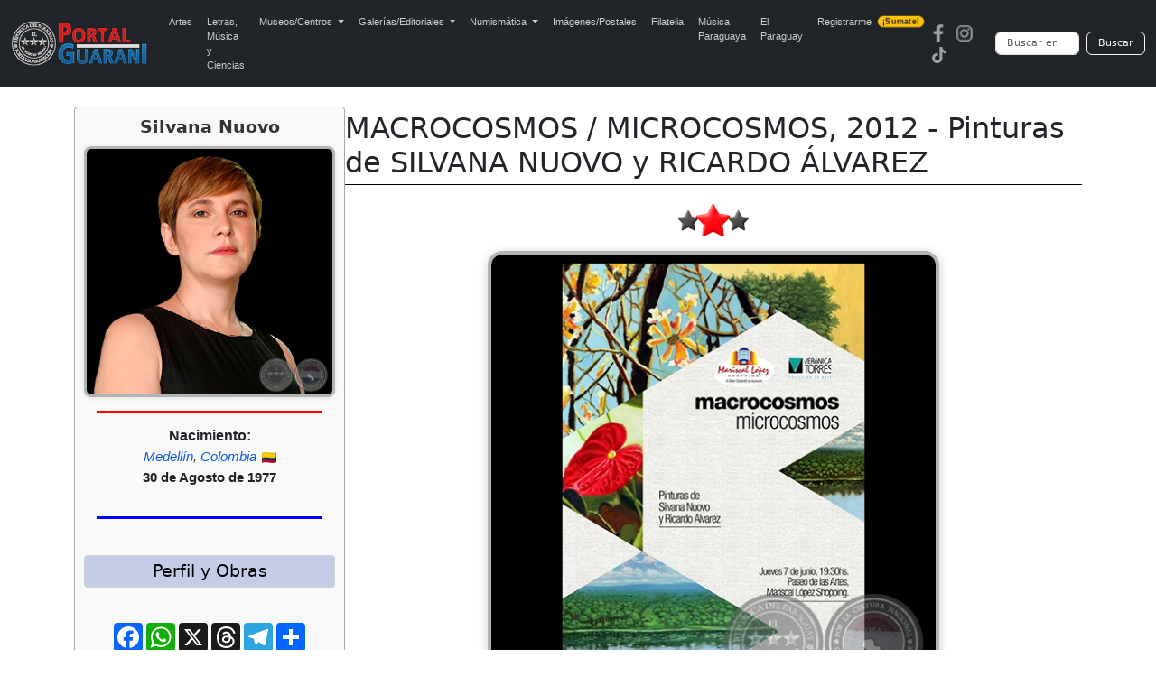

--- FILE ---
content_type: text/html; charset=UTF-8
request_url: https://www.portalguarani.com/3223_silvana_nuovo/25902_macrocosmos__microcosmos_2012__pinturas_de_silvana_nuovo_y_ricardo_alvarez.html
body_size: 7162
content:
<!DOCTYPE html>
<html lang="es">
<head>
<meta charset="utf-8">
<meta name="viewport" content="width=device-width, initial-scale=1">
<title>Portal Guaraní - MACROCOSMOS / MICROCOSMOS, 2012 - Pinturas de SILVANA NUOVO y RICARDO ÁLVAREZ - Silvana Nuovo</title>
<meta name="description" content="MACROCOSMOS / MICROCOSMOS, 2012 Pinturas de SILVANA NUOVO y RICARDO ÁLVAREZ VERÓNICA TORRES GALERÍA DE ARTE Mariscal López Shopping Asunción - Paraguay     Obras de Silvana Nuovo     Obras de Ricardo Álvarez     Flores de Trébol     Flores Rojas     ...">
<meta name="keywords" content="Portal, Guarani, Arte, Literatura, Historia, Enciclopedia, Wikipedia, Paraguayo, Fotografias, MACROCOSMOS / MICROCOSMOS, 2012 - Pinturas de SILVANA NUOVO y RICARDO ÁLVAREZ">
<meta name="author" content="PortalGuarani.com">
<meta property="og:image" content="https://www.portalguarani.com/obras/macrocosmos-microcosmos-obras-de-silvana-nuovo-ricardo-alvarez-2012-portalguarani.jpg" />
<meta property="og:image:width" content="500" />
<meta property="og:image:height" content="500" />
<meta property="og:type" content="article" />
<meta property="og:description" content="MACROCOSMOS / MICROCOSMOS, 2012 Pinturas de SILVANA NUOVO y RICARDO ÁLVAREZ VERÓNICA TORRES GALERÍA DE ARTE Mariscal López Shopping Asunción - Paraguay     Obras de Silvana Nuovo     Obras de Ricardo Álvarez     Flores de Trébol     Flores Rojas     ..." />
<meta property="og:title" content="Portal Guarani - MACROCOSMOS / MICROCOSMOS, 2012 - Pinturas de SILVANA NUOVO y RICARDO ÁLVAREZ - Silvana Nuovo" />
<meta property="og:locale" content="es_ES"/>
<meta property="og:url" content="http://https://www.portalguarani.com/3223_silvana_nuovo/25902_macrocosmos__microcosmos_2012__pinturas_de_silvana_nuovo_y_ricardo_alvarez.html" />
<meta property="og:site_name" content="Portal Guarani - MACROCOSMOS / MICROCOSMOS, 2012 - Pinturas de SILVANA NUOVO y RICARDO ÁLVAREZ - Silvana Nuovo"/>	
<link rel="canonical" href="https://www.portalguarani.com/3223_silvana_nuovo/25902_macrocosmos__microcosmos_2012__pinturas_de_silvana_nuovo_y_ricardo_alvarez.html">
<link rel="icon" href="/images/favs/favicon.ico" type="image/x-icon">
<link rel="icon" type="image/png" sizes="192x192" href="/images/favs/favicon-192x192.png">
<link rel="icon" type="image/png" sizes="512x512" href="/images/favs/favicon-512x512.png">
<link rel="apple-touch-icon" href="/images/favs/favicon-192x192.png">
<link rel="manifest" href="/images/favs/site.webmanifest">
<meta name="theme-color" content="#212529">
<link href="/portalguarani2.css" rel="stylesheet">
<link href="/portal_css_cont.css" rel="stylesheet">
<style>

/* --- ESTILOS DE OBRA ORIGINALES (Ajustados) --- */
#foto-principal {
  display: block !important;
  margin: 0 auto 15px auto !important; /* Añadido margen inferior */
  max-width: 500px !important;
  width: 100% !important;
  height: auto !important;
  border-radius: 16px !important;
  border: 4px solid #b0b4b3 !important;
  box-shadow: 0 2px 12px rgba(0, 0, 0, 0.2) !important;
}

@media (max-width: 768px) {
  #foto-principal {
    max-width: 80% !important;
  }
}
/* ... (resto de estilos de bibliotecas, etc. de detalles_de_obras.php) ... */

/* ---------------------------------------------------------------------- */
/* ESTILOS GLOBALES (DESKTOP) */
/* ---------------------------------------------------------------------- */

/* Contenedor principal que aloja el Infobox y el Bloque de Contenido */
.perfil-autor-grid {
    display: flex; 
    flex-direction: row; 
    gap: 20px;
    margin-top: -2px; 
}

/* El Infobox (Bloque estrecho - Izquierda) */
.infobox-autor {
    width: 300px; 
    flex-shrink: 0; 
    order: 1; 
    border: 1px solid #aaa;
    border-radius: 4px;
    padding: 10px;
    background-color: #f9f9f9;
    box-shadow: 0 1px 3px rgba(0,0,0,0.05);
    margin-top: 0; 
}

/* Contenedor del Título y el Bloque de Contenido (Derecha) */
.datos-principales {
    flex-grow: 1; 
    order: 2; 
    min-width: 0; 
    padding-top: 5px; 
}


/* Estilo para el título del autor dentro del infobox */
.infobox-titulo-autor {
    font-size: 1.2em;
    text-align: center;
    font-weight: bold;
    margin-bottom: 10px;
    color: #333;
}

/* Foto del Autor dentro del Infobox */
#foto-autor-infobox {
    max-width: 100% !important;
    width: 100% !important;
    height: auto !important;
    margin: 0 auto 10px auto !important; 
    border-radius: 8px !important;
    border: 3px solid #b0b4b3 !important;
    box-shadow: 0 1px 6px rgba(0, 0, 0, 0.1) !important;
}

/* Regla divisoria roja debajo de la foto del autor */
.regla-divisoria-roja {
    width: 90%;
    height: 3px;
    background-color: red;
    margin: 5px auto 15px auto; 
}
.regla-divisoria-azul {
    width: 90%;
    height: 3px;
    background-color: blue;
    margin: 5px auto 15px auto; 
}
/* Fechas dentro del Infobox */
.infobox-fechas {
    text-align: center;
    margin-bottom: 15px;
    line-height: 1.4;
}
.infobox-fechas span {
    font-size: 12pt;
    color: #333;
    font-weight: bold;
    display: block; 
}
.infobox-fechas .fecha-label {
    font-size: 11pt;
    font-weight: normal;
    color: #666;
}

/* Contenedor Compartir para PC (MANTENIDO) */
.contenedor-compartir {
    /* Visible en PC por defecto */
    padding-top: 10px;
    text-align: center;
    margin-bottom: 10px; 
}

/* NUEVO: Bloque Compartir/Botón solo para MÓVIL (OCULTAR EN PC) */
.contenedor-compartir-movil {
    display: none;
}

/* NUEVO: Bloque del botón Perfil solo para MÓVIL (OCULTAR EN PC) */
.boton-perfil-movil {
    display: none;
}


.botones-sociales {
    display: flex;
    justify-content: center;
    gap: 8px; 
    margin-top: 0;
}

/* Botón Ver Perfil */
.botton-ver-perfil {
    display: block;
    width: 90%;
    margin: 15px auto 5px auto;
    padding: 8px;
    background-color: #007bff;
    color: white;
    text-align: center;
    text-decoration: none;
    border-radius: 5px;
    font-weight: bold;
    transition: background-color 0.3s;
}
.botton-ver-perfil:hover {
    background-color: #0056b3;
}


@media (max-width: 991.98px) {
    
    /* 1. OCULTAR EL BLOQUE DE ESCRITORIO EN MÓVIL */
    .contenedor-compartir {
        display: none; 
    }
    
    /* 2. MOSTRAR EL BLOQUE DE MÓVIL EN MÓVIL (Botones sociales movidos) */
    .contenedor-compartir-movil {
        display: block; 
        border-top: none; 
        padding-top: 0;
        margin-top: -35px; /* Espacio debajo de la línea divisoria */
        margin-bottom: -20px; /* Espacio antes de la imagen principal */
        text-align: center;
    }
    
    /* 3. MOSTRAR EL BOTÓN PERFIL EN MÓVIL (Dentro del Infobox) */
    .boton-perfil-movil {
        display: block;
        text-align: center;
    }

    /* CENTRAR EL BOTÓN "Perfil y Más Obras" DENTRO DEL INFOBX/MÓVIL */
    .boton-perfil-movil .botton-buscarx {
        width: 80%; 
        max-width: 300px; 
        /* AJUSTE PARA FORZAR EL CENTRADO */
        margin: 15px auto 5px auto !important; 
        text-align: center; 
    }
    
.container h1 {
        text-align: center !important; 
        margin-left: 0; 
        font-size: 1.5em; 
        margin-top: 0; 
    }
    
    .perfil-autor-grid {
        flex-direction: column; 
        gap: 0; 
        margin-top: -5px; 
    }

    .infobox-autor {
        order: 3; 
        width: 100%; 
        padding: 10px 0; 
        border: none;
        background-color: transparent;
        box-shadow: none;
        margin-top: 30px; 
    }
    
    .datos-principales {
        order: 1; 
        padding-top: 10px;
    }

    /* Centrar elementos clave en el infobox cuando está en modo móvil */
    .infobox-autor > * {
        margin-left: auto;
        margin-right: auto;
	
    }

    .infobox-autor #foto-autor-infobox {
        max-width: 300px !important; 
        margin: 0 auto 15px auto !important; 
    }
    
    .regla-divisoria-roja {
        width: 70%;
    }
    .regla-divisoria-azul {
        width: 70%;
    }
	
}
/* Título principal de la Obra (DENTRO DE DATOS-PRINCIPALES) */
.container h1 {
    text-align: left;
    /* CLAVE: Eliminar el margin-left fijo y reducir el espacio vertical */
    margin-left: 0; 
    margin-top: 0;
    margin-bottom: 5px; /* Espacio mínimo entre el título y la línea */
    font-size: 2em; /* Mantener */
}

/* Línea divisoria debajo del nombre y apellido */
.separador-titulo {
    height: 1px;
    background-color: #000;
    /* CLAVE: Eliminar el gran margen superior para que se pegue al h1 */
    margin-top: 0;
    /* Espacio antes de la imagen principal */
    margin-bottom: 20px;
}
 .leyenda-obras {
  margin: 10px auto;
  width: 100%;
  font-family: sans-serif;
  text-align: center;
}

.leyenda-obras .contenedor {
  display: inline-block;
  border: 1px solid #ccc;
  border-radius: 12px;
  padding: 3px 5px;
  text-align: left;
}

.leyenda-obras .titulo {
  text-align: center;
  font-size: 12pt;
  color: #333;
  font-weight: bold;
  margin-bottom: 5px;
}

.leyenda-obras .item {
  display: flex;
  align-items: center;
  margin-bottom: 3px;
}

.leyenda-obras .icono {
  min-width: 50px;
  max-width: 50px;
  margin-right: -3px;
}

.leyenda-obras .icono img {
  width: 80%;
  border-radius: 8px;
}

.leyenda-obras .texto {
  font-size: 10pt;
  color: #333;
}

/* ✅ AJUSTES PARA CELULARES */
@media (max-width: 600px) {
  .leyenda-obras {
    margin: 0px auto;
    padding: 2px;
        padding-bottom: 10px;
 }

  .leyenda-obras .titulo {
    font-size: 10pt;
    margin-bottom: 0px;
  }

  .leyenda-obras .texto {
    font-size: 8pt;
    line-height: 0;
    word-break: break-word;
    overflow-wrap: break-word;
       margin-bottom: -7px;
}
.leyenda-obras .contenedor {
       padding-bottom: 10px;
}
  .leyenda-obras .icono {
    min-width: 40px;
    max-width: 40px;
    height: auto;
    margin-right: 6px;
     margin-bottom: -7px;
 }

  .leyenda-obras .icono img {
    width: 100%; /* 🔧 ajustamos tamaño de imagen para móviles */
  }
}

	
	.bibliotecas-box {
  margin: 15px auto;
  max-width: 850px;
  padding: 10px;
  border: 1px solid #ccc;
  border-radius: 12px;
  background-color: #f9f9f9;
  text-align: center;
  font-size: 14px;
}

.bibliotecas-box .titulo {
  font-size: 14pt;
  color: #333;
  font-weight: bold;
  margin-bottom: 10px;
}

.museo-grid {
  display: flex;
  flex-wrap: wrap;
  justify-content: center;
  gap: 7px;
}

.museo-card {
  background-color: #fff;
  padding: 8px;
  max-width: 180px;
  width: 100%;
  border: 1px solid #aaa;
  border-radius: 10px;
  box-shadow: 0 0 6px rgba(0,0,0,0.1);
  text-align: center;
  font-size: 13px;
  overflow: hidden;
}

.museo-card img {
  width: 100%;
  height: auto;
  border-radius: 6px;
  margin-bottom: 5px;
  border: none;
}

.museo-card .nombre {
  display: block;
  font-size: 14px;
  font-weight: bold;
  color: #f4b400;
  text-decoration: none;
  text-transform: uppercase;
  text-align: center;
  word-break: break-word;
  overflow: hidden;
  text-overflow: ellipsis;
  white-space: normal;
  max-width: 100%;
}

@media screen and (max-width: 600px) {
  .bibliotecas-box {
    padding: 4px;
    margin: 5px auto;
    font-size: 8px;
  }

  .bibliotecas-box .titulo {
    font-size: 10pt;
    margin-bottom: 4px;
  }

  .museo-grid {
    gap: 3px;
  }

  .museo-card {
    width: 85px;          /* achicado para móvil */
    max-width: 85px;      /* limitar tamaño máximo */
    padding: 6px 2px;     /* padding más compacto */
    font-size: 9px;
    border-radius: 6px;   /* opcional: menos redondeo */
    box-shadow: none;     /* opcional: eliminar sombra si molesta */
  }

  /* Forzamos tamaño de texto en links, aunque no tengan clase */
  .museo-card a {
    font-size: 9px !important;
    display: block;
    line-height: 1.1;
    word-break: break-word;
    overflow-wrap: break-word;
    white-space: normal;
    text-align: center;
  }

  /* Forzamos tamaño de imagen en el interior del link o de cualquier elemento */
  .museo-card img {
    max-width: 90% !important;
    height: auto !important;
    display: block;
    margin: 0 auto 2px;
    border-radius: 4px;
  }
}


	
@media screen and (max-width: 600px) {
  .img-situacion {
    width: 56px !important;  /* 70% de 80px */
  }
}
.botones-responsive {
    display: block; /* Vuelven a ser un bloque vertical */
    margin-top: 15px;
    margin-bottom: 15px;
    padding: 0;
}
.botones-responsive form {
    display: flex;
    flex-direction: column; /* Apilar botones */
    gap: 3px; /* Espacio entre botones */
}
	
.botones-responsive .botton-buscarx {
	text-align: center;
    font-size: 14pt;
    font-weight: normal;
    text-decoration: none; /* Quitamos el subrayado */
    
    /* Estilo de botón estético */
    display: block;
    width: 100%;
    padding: 6px 10px;
    margin: 0;
    cursor: pointer;
    color: #000;
    background-color: #c4cce7; /* Fondo sutil */
    border: 1px solid #d0d0d0;
    border-radius: 4px;
    transition: background-color 0.2s, box-shadow 0.2s;
    
    /* Asegurar que el h3 no altere el tamaño de la fuente */
    line-height: 1.2;
}
.botones-responsive .botton-buscarx:hover {
    background-color: #b1bbd9; /* Efecto hover */
    box-shadow: 0 1px 3px rgba(0,0,0,0.1);
}
.botones-responsive .botton-buscarx h3 {
    margin: 0;
    font-size: inherit;
    font-weight: inherit;
}

.bloque-nac-fall {
    text-align:center;
    margin-top:10px;
    margin-bottom:10px;
    font-family: Arial, sans-serif;
}

.titulo-nf {
    font-weight:700 !important;
    font-size:16px;
    margin-bottom:4px;
    line-height:1.2;
    display:block;
}

.ciudad-nf {
    font-style:italic;
    font-size:15px;
    margin-bottom:4px;
    line-height:1.3;
    display:block;
    color:#444;
}

.fecha-nf {
    font-weight:700 !important;
    font-size:15px;
    margin-top:2px;
    line-height:1.3;
    display:block;
    color:#222;
}

.bandera-nf {
    width:16px;
    vertical-align:middle;
    margin-left:2px;
}

@media (max-width:600px){
    .titulo-nf { font-weight:700 !important; }
    .fecha-nf { font-weight:700 !important; }
}	
/* Links del bloque Nacimiento/Fallecimiento */
.bloque-nac-fall a.nf-link{
  color:#0b5ed7;           /* azul */
  text-decoration:none;
  font-weight:normal;      /* sin negrita */
}

.bloque-nac-fall a.nf-link:hover{
  color:#d10000;           /* rojo */
  text-decoration:underline;
}

.bloque-nac-fall a.nf-link:visited{
  color:#0b5ed7;           /* mantener azul */
}
	
</style>
<script async src="https://static.addtoany.com/menu/page.js"></script>
  <script async src="https://www.googletagmanager.com/gtag/js?id=G-99ENL6EFHE"></script>
  <script>
    window.dataLayer = window.dataLayer || [];
    function gtag(){dataLayer.push(arguments);}
    gtag('js', new Date());
    gtag('config', 'G-99ENL6EFHE');
  </script>
<link href="https://cdn.jsdelivr.net/npm/bootstrap@5.3.0/dist/css/bootstrap.min.css" rel="stylesheet">
<script src="https://cdn.jsdelivr.net/npm/bootstrap@5.3.0/dist/js/bootstrap.bundle.min.js"></script>
<link rel="stylesheet" href="https://cdnjs.cloudflare.com/ajax/libs/animate.css/4.1.1/animate.min.css"/>
<link href="/portal_css_top5.css" rel="stylesheet">
</head>
<body>
<nav class="navbar navbar-expand-lg navbar-dark bg-dark">
  <div class="container-fluid">
    <a class="navbar-brand" href="https://www.portalguarani.com">
      <img src="/images/logo-portalguarani-com.png" alt="PortalGuarani.com" height="50">
    </a>
    <button class="navbar-toggler" type="button" data-bs-toggle="collapse" data-bs-target="#navbarResponsive">
      <span class="navbar-toggler-icon"></span>
    </button>

    <div class="collapse navbar-collapse" id="navbarResponsive">
      <ul class="navbar-nav me-auto mb-2 mb-lg-0">
        <li class="nav-item"><a class="nav-link" href="/artes_paraguay.html">Artes</a></li>
        <li class="nav-item"><a class="nav-link" href="/letras_paraguay.html">Letras, M&uacute;sica y Ciencias</a></li>

        <li class="nav-item dropdown">
          <a class="nav-link dropdown-toggle" href="#" role="button" data-bs-toggle="dropdown" aria-expanded="false">
            Museos/Centros
          </a>
          <ul class="dropdown-menu">
            <li><a class="dropdown-item" href="/secciones/museos_paraguayos.html">Museos del Paraguay</a></li>
            <li><a class="dropdown-item" href="/secciones/centros_culturales.html">Centros Culturales</a></li>
          </ul>
        </li>

        <li class="nav-item dropdown">
          <a class="nav-link dropdown-toggle" href="#" role="button" data-bs-toggle="dropdown" aria-expanded="false">
            Galerías/Editoriales
          </a>
          <ul class="dropdown-menu">
            <li><a class="dropdown-item" href="/secciones/galerias_de_arte.html">Galerías de Arte</a></li>
            <li><a class="dropdown-item" href="/secciones/editoriales_paraguayas.html">Editoriales Paraguayas</a></li>
            <li><a class="dropdown-item" href="/secciones/bibliotecas_virtuales.html">Bibliotecas Virtuales</a></li>
            <li><a class="dropdown-item" href="/secciones/bibliotecas_del_portal.html">Bibliotecas del Portal</a></li>
          </ul>
        </li>

        <li class="nav-item dropdown">
          <a class="nav-link dropdown-toggle" href="#" role="button" data-bs-toggle="dropdown" aria-expanded="false">
            Numismática
          </a>
          <ul class="dropdown-menu">
            <li><a class="dropdown-item" href="/museos/monedas_del_paraguay_1790_2015_paraguayan_coins_17.html">Monedas del Paraguay</a></li>
            <li><a class="dropdown-item" href="/museos/billetes_del_paraguay_1851_2011_paraguayan_paper_money_19.html">Billetes del Paraguay</a></li>
            <li><a class="dropdown-item" href="/museos/museo_virtual_de_condecoraciones_y_medallas_de_las_guerras_del_paraguay_91.html">Medallas del Paraguay</a></li>
            <li><a class="dropdown-item" href="/museos/museo_virtual_de_las_fichas_vales_y_tokens_de_la_republica_del_paraguay_1863_2000_92.html">Fichas, Vales y Tokens</a></li>
          </ul>
        </li>

        <li class="nav-item"><a class="nav-link" href="/museos/postales_y_fotografias_del_paraguay_16.html">Imágenes/Postales</a></li>
        <li class="nav-item"><a class="nav-link" href="/museos/filatelia_del_paraguay_paraguayan_philately_18.html">Filatelia</a></li>
        <li class="nav-item"><a class="nav-link" href="/musica_paraguaya.html">Música Paraguaya</a></li>
        <li class="nav-item"><a class="nav-link" href="/museos/republica_del_paraguay_27.html">El Paraguay</a></li>
        <li class="nav-item">
          <a class="nav-link d-flex align-items-center" href="/registrarse.html">
            Registrarme
            <span class="badge bg-warning text-dark ms-2 animate__animated animate__pulse animate__infinite" style="font-size: 0.55rem; padding: 2px 5px; border-radius: 6px;">¡Sumate!</span>
          </a>
        </li>
      </ul>

      <!-- Redes y buscador -->
      <div class="d-flex align-items-center flex-column flex-md-row">
        <div class="me-md-3 mb-2 mb-md-0"><a href="https://www.facebook.com/portalguaraniofc" class="me-2"><img src="/images/redes-fb.png" width="20" height="20" alt="Facebook"></a><a href="https://www.instagram.com/portalguaraniofc" class="me-2"><img src="/images/redes-ins.png" width="20" height="20" alt="Instagram"></a><a href="https://www.tiktok.com/@portalguarani" class="me-2"><img src="/images/redes-tik.png" width="20" height="20" alt="Tiktok"></a></div>

        <form action="https://www.portalguarani.com/buscar.php" method="get" class="d-flex form-busqueda" role="search">
          <input class="form-control me-2" type="search" name="q" placeholder="Buscar en PortalGuarani.com" aria-label="Buscar" required>
          <button class="btn btn-outline-light" type="submit">Buscar</button>
        </form>
      </div>
    </div>
  </div>
</nav>
<div class="container">
  <div class="perfil-autor-grid">
      
    <div class="infobox-autor">
        
        <h2 class="infobox-titulo-autor">Silvana Nuovo</h2>
        
        <img id="foto-autor-infobox" src="/autores/SILVANA-NUOVO-PORTALGUARANI.jpg" alt="Foto de Silvana Nuovo">
        
        <div class="regla-divisoria-roja"></div>



<div class="bloque-nac-fall">

    <div class="titulo-nf">Nacimiento:</div>

    <div class="ciudad-nf">
        <a class="nf-link" href="../nac_locacion/Medell%C3%ADn">Medellín</a>, <a class="nf-link" href="../nac_pais/CO">Colombia</a> <img class="bandera-nf" src="../flags/co.png">    
</div>
            <div class="fecha-nf">30 de Agosto de 1977</div>
    
    <br>



</div>


         <div class="regla-divisoria-azul"></div>
       
        <div class="boton-perfil-movil">
            <div class="botones-responsive">
                <button class="botton-buscarx" onclick="location.href='/3223_silvana_nuovo.html';">Perfil y Más Obras</button>
            </div>
        </div>
        <div class="contenedor-compartir"><div class="botones-responsive">
            <button class="botton-buscarx" onclick="location.href='/3223_silvana_nuovo.html';">Perfil y Obras</button></div>
            
            <div class="botones-sociales">
            <div class="a2a_kit a2a_kit_size_32 a2a_default_style" 
                    data-a2a-url="https://www.portalguarani.com/3223_silvana_nuovo/25902_macrocosmos__microcosmos_2012__pinturas_de_silvana_nuovo_y_ricardo_alvarez.html" 
                    data-a2a-title="PortalGuarani.com - Silvana Nuovo - MACROCOSMOS / MICROCOSMOS, 2012 - Pinturas de SILVANA NUOVO y RICARDO ÁLVAREZ">
                
            <a class="a2a_button_facebook"></a>
            
            <a class="a2a_button_whatsapp"></a>
<a class="a2a_button_x"></a>
			  <a class="a2a_button_threads"></a>
				                <a class="a2a_button_telegram"></a>

            <a class="a2a_dd" href="https://www.addtoany.com/share"></a>  
            </div>
            </div>
        </div>
        <script>
            var a2a_config = a2a_config || {};
            a2a_config.locale = "es-AR";
            a2a_config.num_services = 6;
        </script>
        
    </div>
    
    <div class="datos-principales">
      
      <h1 itemprop="name" id="tags">MACROCOSMOS / MICROCOSMOS, 2012 - Pinturas de SILVANA NUOVO y RICARDO ÁLVAREZ</h1>
      <div class="separador-titulo"></div>

      <div class="contenedor-compartir-movil">
          <div class="botones-sociales">
              <div class="a2a_kit a2a_kit_size_32 a2a_default_style" 
                      data-a2a-url="https://www.portalguarani.com/3223_silvana_nuovo/25902_macrocosmos__microcosmos_2012__pinturas_de_silvana_nuovo_y_ricardo_alvarez.html" 
                      data-a2a-title="PortalGuarani.com - Silvana Nuovo - MACROCOSMOS / MICROCOSMOS, 2012 - Pinturas de SILVANA NUOVO y RICARDO ÁLVAREZ">
                  
              <a class="a2a_button_facebook"></a>
              <a class="a2a_button_whatsapp"></a>
              <a class="a2a_button_x"></a>
              <a class="a2a_button_threads"></a>
              <a class="a2a_button_telegram"></a>
              <a class="a2a_dd" href="https://www.addtoany.com/share"></a>  
              </div>
          </div>
      </div>
                <div style="text-align:center; margin-top:10px; margin-bottom:15px;">
          <img src="/images/situ/situ-01.png"
               class="img-situacion"
               style="width: 80px; height:auto;"
               alt="situación">
          </div>
        
        <img id="foto-principal" src="/obras/macrocosmos-microcosmos-obras-de-silvana-nuovo-ricardo-alvarez-2012-portalguarani.jpg" alt="MACROCOSMOS / MICROCOSMOS, 2012 - Pinturas de SILVANA NUOVO y RICARDO ÁLVAREZ">
        <div class="descripcion">
          <div style="font-family: Arial;"><div style="font-family: Arial;"><p style="text-align: center;">
	<span style="color:#661903;"><strong>MACROCOSMOS/ MICROCOSMOS, 2012<br/>
	</strong></span></p>
<p style="text-align: center;">
	<span style="color:#661903;"><strong>Pinturas de SILVANA NUOVO y RICARDO ÁLVAREZ<br/>
	</strong></span></p>
<p style="text-align: center;">
	VERÓNICA TORRES GALERÍA DE ARTE<br/>
	</p>
<p style="text-align: center;">
	Mariscal López Shopping<br/>
	</p>
<p style="text-align: center;">
	Asunción - Paraguay<br/>
	</p>
<br>
<br>
<p style="text-align: center;">
	<img alt="" / src="/userfiles/images/Silvana Nuovo/2012/macrocosmos-microcosmos-obras-de-silvana-nuovo-ricardo-alvarez-2012-06-portalguarani.jpg" style="width:600px; max-width:100%; height:auto !important;"></p>
<p style="text-align: center;">
	Obras de Silvana Nuovo</p>
<br>
<br>
<p style="text-align: center;">
	<img alt="" / src="/userfiles/images/Silvana Nuovo/2012/macrocosmos-microcosmos-obras-de-silvana-nuovo-ricardo-alvarez-2012-03-portalguarani.jpg" style="width:600px; max-width:100%; height:auto !important;"></p>
<p style="text-align: center;">
	Obras de Ricardo Álvarez<br/>
	</p>
<br>
<br>
<p style="text-align: center;">
	<img alt="" / src="/userfiles/images/Silvana Nuovo/2012/macrocosmos-microcosmos-obras-de-silvana-nuovo-ricardo-alvarez-2012-01-portalguarani.jpg" style="width:500px; max-width:100%; height:auto !important;"></p>
<p style="text-align: center;">
	Flores de Trébol<br/>
	</p>
<br>
<br>
<p style="text-align: center;">
	<img alt="" / src="/userfiles/images/Silvana Nuovo/2012/macrocosmos-microcosmos-obras-de-silvana-nuovo-ricardo-alvarez-2012-02-portalguarani.jpg" style="width:600px; max-width:100%; height:auto !important;"></p>
<p style="text-align: center;">
	Flores Rojas</p>
<br>
<br>
<p style="text-align: center;">
	<img alt="" / src="/userfiles/images/Silvana Nuovo/2012/macrocosmos-microcosmos-obras-de-silvana-nuovo-ricardo-alvarez-2012-04-portalguarani.jpg" style="width:500px; max-width:100%; height:auto !important;"></p>
<br>
<br>
<p style="text-align: center;">
	<img alt="" / src="/userfiles/images/Silvana Nuovo/2012/macrocosmos-microcosmos-obras-de-silvana-nuovo-ricardo-alvarez-2012-05-portalguarani.jpg" style="width:500px; max-width:100%; height:auto !important;"></p>
<p style="text-align: center;">
	Flores de Pasto<br/>
	</p>
<br>
<br>
<p style="text-align: center;">
	<img alt="" / src="/userfiles/images/Silvana Nuovo/2012/macrocosmos-microcosmos-obras-de-silvana-nuovo-ricardo-alvarez-2012-07-portalguarani.jpg" style="width:600px; max-width:100%; height:auto !important;"></p>
<p style="text-align: center;">
	Niño Azote<br/>
	</p>
<br>
<br>
<p style="text-align: center;">
	<img alt="" / src="/userfiles/images/Silvana Nuovo/2012/macrocosmos-microcosmos-obras-de-silvana-nuovo-ricardo-alvarez-2012-08-portalguarani.jpg" style="width:500px; max-width:100%; height:auto !important;"></p>
<p style="text-align: center;">
	Orquídeas</p>
<br>
<br>
<p style="text-align: center;">
	<img alt="" / src="/userfiles/images/Silvana Nuovo/2012/macrocosmos-microcosmos-obras-de-silvana-nuovo-ricardo-alvarez-2012-09-portalguarani.jpg" style="width:600px; max-width:100%; height:auto !important;"></p>
<p style="text-align: center;">
	<span class="fbPhotosPhotoCaption" data-ft="{" tabindex="0"><span class="hasCaption">Serie flores rosadas cielo azul</span></span></p>
<br>
<br>
<p style="text-align: center;">
	<span class="fbPhotosPhotoCaption" data-ft="{" tabindex="0"><span class="hasCaption"><img alt="" / src="/userfiles/images/Silvana Nuovo/2012/macrocosmos-microcosmos-obras-de-silvana-nuovo-ricardo-alvarez-2012-11-portalguarani.jpg" style="width:500px; max-width:100%; height:auto !important;"></span></span></p>
<br>
<p style="text-align: center;">
	<br/>
	<img alt="" / src="/userfiles/images/Silvana Nuovo/2012/macrocosmos-microcosmos-obras-de-silvana-nuovo-ricardo-alvarez-2012-19-portalguarani.jpg" style="width:500px; max-width:100%; height:auto !important;"></p>
<br>
<p style="text-align: center;">
	<br/>
	<img alt="" / src="/userfiles/images/Silvana Nuovo/2012/macrocosmos-microcosmos-obras-de-silvana-nuovo-ricardo-alvarez-2012-21-portalguarani.jpg" style="width:500px; max-width:100%; height:auto !important;"></p>
<br>
<br>
<p style="text-align: center;">
	<img alt="" / src="/userfiles/images/Silvana Nuovo/2012/macrocosmos-microcosmos-obras-de-silvana-nuovo-ricardo-alvarez-2012-12-portalguarani.jpg" style="width:500px; max-width:100%; height:auto !important;"></p>
<br>
<br>
<p style="text-align: center;">
	<span class="fbPhotosPhotoCaption" data-ft="{" tabindex="0"><span class="hasCaption"><img alt="" / src="/userfiles/images/Silvana Nuovo/2012/macrocosmos-microcosmos-obras-de-silvana-nuovo-ricardo-alvarez-2012-10-portalguarani.jpg" style="width:600px; max-width:100%; height:auto !important;"></span></span></p>
<p style="text-align: center;">
	Lapachos<br/>
	</p>
<br>
<br>
<p style="text-align: center;">
	<img alt="" / src="/userfiles/images/Silvana Nuovo/2012/macrocosmos-microcosmos-obras-de-silvana-nuovo-ricardo-alvarez-2012-15-portalguarani.jpg" style="width:500px; max-width:100%; height:auto !important;"></p>
<br>
<br>
<p style="text-align: center;">
	<img alt="" / src="/userfiles/images/Silvana Nuovo/2012/macrocosmos-microcosmos-obras-de-silvana-nuovo-ricardo-alvarez-2012-16-portalguarani.jpg" style="width:500px; max-width:100%; height:auto !important;"></p>
<p style="text-align: center;">
	Flores Blancas<br/>
	</p>
<br>
<br>
<p style="text-align: center;">
	<img alt="" / src="/userfiles/images/Silvana Nuovo/2012/macrocosmos-microcosmos-obras-de-silvana-nuovo-ricardo-alvarez-2012-20-portalguarani.jpg" style="width:500px; max-width:100%; height:auto !important;"></p>
<p style="text-align: center;">
	Campanillas violetas<br/>
	</p>
<br>
<br>
<p style="text-align: center;">
	<img alt="" / src="/userfiles/images/Silvana Nuovo/2012/macrocosmos-microcosmos-obras-de-silvana-nuovo-ricardo-alvarez-2012-22-portalguarani.jpg" style="width:500px; max-width:100%; height:auto !important;"></p>
<p style="text-align: center;">
	Flores Blancas<br/>
	</p>
<br>
<br>
<p style="text-align: center;">
	<img alt="" / src="/userfiles/images/Silvana Nuovo/2012/macrocosmos-microcosmos-obras-de-silvana-nuovo-ricardo-alvarez-2012-23-portalguarani.jpg" style="width:500px; max-width:100%; height:auto !important;"></p>
<p style="text-align: center;">
	Orquideas</p>
<p style="text-align: center;">
	<br/>
	</p>
<br><br><p style="text-align: center">
	<font style="text-align:justify"><font style="text-align: justify"><strong><font style="text-align: justify"><span style="color: #661903"><strong><font style="text-align:justify">ENLACE INTERNO A ESPACIO DE VISITA RECOMENDADA</font><br/>
	</strong></span></font></strong></font></font></font></font></font></font></font></font></font></font></font></p>
<p style="text-align: center">
	<font style="text-align: justify"><strong><font style="text-align: justify"><span style="color: #10378c"><strong><font style="text-align:justify">(Hacer click sobre la imagen)</font><br/>
	</strong></span></font></strong></font></font></font></font></font></font></font></font></font></font></p>
<p style="text-align: center">
	<font style="text-align:justify"><font style="text-align:justify"> </font></font></font></font></font></font></font></font></font></font></font></p>
<p style="text-align: center">
	<font style="text-align:justify"><font style="text-align:justify"><a href="https://www.portalguarani.com/artes_paraguay.php" target="_blank"><img alt="" / src="https://www.portalguarani.com/userfiles/images/galeria-de-artes-visuales-fotografias-audiovisuales-enlace-interno-portalguarani.jpg" style="width:800px; max-width:100%; height:auto !important;"></a></font></font></font></font></font></font></font></font></font></font></font></p>
</div></div>        </div>

        
          
<p></p>

<div class="bibliotecas-box">
  <div class="titulo">Bibliotecas Virtuales anexada(s):</div>
  <div class="museo-grid">
          <div class="museo-card">
        
                    <div class="museo-item">
                        <a href="https://www.portalguarani.com/museos/galeria_veronica_torres_coleccion_de_arte_73.html" class="texto-link-rojo museo-link">
                            <img src="/museos_230/veronica-torres-catalogo-gente-de-arte-fondec-2011-tp.jpg" alt="GALERÍA VERÓNICA TORRES / COLECCIÓN DE ART" class="museo-img">
                            <div class="museo-titulo">GALERÍA VERÓNICA TORRES / COLECCIÓN DE ART</div>
                        </a>
          </div>
                          </div>
          <div class="museo-card">
        
                    <div class="museo-item">
                        <a href="https://www.portalguarani.com/museos/exposiciones_de_arte_catalogos_y_recorridos_virtuales_criticas_de_arte_129.html" class="texto-link-rojo museo-link">
                            <img src="/museos_230/EXPOSICIONES-DE-ARTE---BIBLIOTECA-VIRTUAL---PARAGUAY---PORTALGUARANI.jpg" alt="EXPOSICIONES DE ARTE - CATÁLOGOS y RECORRIDO" class="museo-img">
                            <div class="museo-titulo">EXPOSICIONES DE ARTE - CATÁLOGOS y RECORRIDO</div>
                        </a>
          </div>
                          </div>
      </div>
</div>

        	
        <div class="leyenda-obras">
          <div class="contenedor">
            <div class="titulo">Leyenda</div>
                          <div class="item">
                <div class="icono">
                  <img src="/images/situ/situ-01.png" alt="situación 1">
                </div>
                <div class="texto">Solo en exposición en museos y galerías</div>
              </div>
                          <div class="item">
                <div class="icono">
                  <img src="/images/situ/situ-02.png" alt="situación 2">
                </div>
                <div class="texto">Solo en exposición en la web</div>
              </div>
                          <div class="item">
                <div class="icono">
                  <img src="/images/situ/situ-03.png" alt="situación 3">
                </div>
                <div class="texto">Colección privada o del Artista</div>
              </div>
                          <div class="item">
                <div class="icono">
                  <img src="/images/situ/situ-04.png" alt="situación 4">
                </div>
                <div class="texto">Catalogado en artes visuales o exposiciones realizadas</div>
              </div>
                          <div class="item">
                <div class="icono">
                  <img src="/images/situ/situ-05.png" alt="situación 5">
                </div>
                <div class="texto">Venta directa</div>
              </div>
                          <div class="item">
                <div class="icono">
                  <img src="/images/situ/situ-06.png" alt="situación 6">
                </div>
                <div class="texto">Obra Robada</div>
              </div>
                      </div>
        </div>
                
    </div>
  </div>


<div class="container-fluid px-3 py-3" style="background-color: #f8f9fa;">
  <div class="row align-items-center">
    <div class="col-md-8 text-start small">
      <strong>Portal Guarani &copy; 2026</strong><br>
      Todos los derechos reservados<br>
      Desde el  Paraguay para el Mundo!<br>
    Acerca de <a href="/museos/portalguarani_com_8.html">PortalGuarani.com</a> | Centro de <a href="https://portalguarani.com/contactos.html">Contacto</a></div>
    <div class="col-md-4 text-md-end text-start mt-3 mt-md-0">
      <a href="https://www.facebook.com/portalguaraniofc" class="me-2"><img src="/v2/imgs/redes-fb.png" width="20" height="20" alt="Facebook - PortalGuarani"></a><a href="https://www.instagram.com/portalguaraniofc/" class="me-2"><img src="/v2/imgs/redes-ins.png" width="20" height="20" alt="Instagram - PortalGuarani"></a><a href="https://www.tiktok.com/@portalguarani" class="me-2"><img src="/v2/imgs/redes-tik.png" width="20" height="20" alt="Tiktok - PortalGuarani"></a>
      
    </div>
  </div>
	</div>
</div>
</body>
</html>